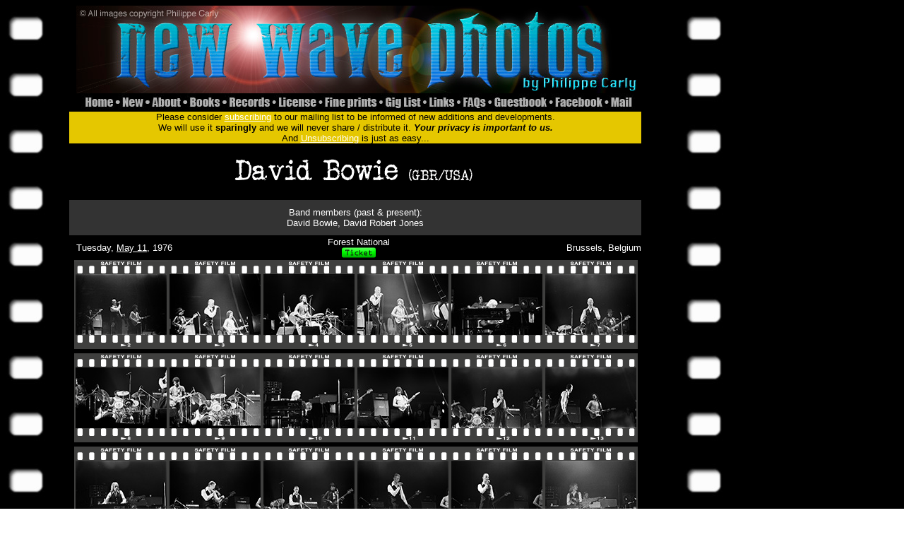

--- FILE ---
content_type: text/html
request_url: https://www.newwavephotos.com/gallery.php?name=DavidBowie&num=B
body_size: 4892
content:
<HTML>
<HEAD><TITLE>David Bowie - Live photos by Philippe Carly - ©2002-2026</TITLE>
<META http-equiv=Content-Type content="text/html; charset=UTF-8">
<META content="MSHTML 6.00.2712.300" name=GENERATOR>
<meta name="description" content="Welcome to the ultimate 70's and 80's nostalgia site. Ultimately, you will find here my entire collection of concert and candid photos of popular and not so popular rock, new wave and punk groups from the 70s, 80s and 00s. Check back often for new additions as this project is constantly developing.">
<link rel="icon" type="image/png" href="icoWWW.png" /><meta name="keywords" content="Forest National, David Bowie, David Bowie, David Robert Jones, concert photography, live photography, event photography, music photography, rock photography, band, rock, new wave, cold wave, ska, reggae, goth, punk, post-punk, U2, Joy Division, Depeche Mode, Plan K, Siouxsie, Banshees, The Cure, Philippe Carly">
<meta property="fb:app_id" 			content="966242223397117" >
<meta property="og:type"            content="article" >
<meta property="og:url"             content="http://www.newwavephotos.com/gallery.php?name=DavidBowie&num=B" >
<meta property="og:title"           content="New Wave Photos by Philippe Carly" >
<meta property="og:image" 			content="http://www.newwavephotos.com/DavidBowie/17087DavidBowie.jpg" >
<meta property="og:image:width" 	content="750" >
<meta property="og:image:height" 	content="503" >
<meta property="og:description"    	content="David Bowie (GBR/USA) - Live,  Forest National, Brussels, Belgium - May 11, 1976" >
<script language="javascript" type="text/javascript">
var win = null;
function NewWindow(mypage,myname,w,h,scroll,pic){
LeftPosition = (screen.width) ? (screen.width-w)/2 : 0;
TopPosition = (screen.height) ? (screen.height-h)/2 : 0;
settings =
'height='+h+',width='+w+',top='+TopPosition+',left='+LeftPosition+',scrollbars='+scroll+',resizable,location=0'
win = window.open(mypage,myname,settings)
if(win.window.focus){win.window.focus();}
}
function TicWindow(mypage,myname,w,h,scroll,pic,ref,des){
LeftPosition = (screen.width) ? (screen.width-w)/2 : 0;
TopPosition = (screen.height) ? (screen.height-h)/2 : 0;
settings =
'height='+h+',width='+w+',top='+TopPosition+',left='+LeftPosition+',scrollbars='+scroll+',resizable'
win = window.open(mypage,myname,settings)
if(win.window.focus){win.window.focus();}
var fd = win.document;
  fd.open();
  fd.write('<html><head><title>New Wave Photos by Philippe Carly</title></head>');
  fd.write('<body background="imbac.jpg" text=white  link="#FFBB00" vlink="#FFBB00" alink="##FFBB00" onLoad="window.focus()">');


 fd.write('<table border="0" cellpadding="0" cellspacing="0" width="100%" height="100%">');
  fd.write('<tr><td align="center" valign="top"><font size="2" face="verdana">Make a donation to keep the site open.<br>(Don\'t assume somebody else will).<br><br><img src="' + pic + '" onMouseDown=window.close()><br><br>' );
	fd.write ('</td></tr>');
  fd.write('</table></body></html>');
  fd.close();
}
</script>
<script language="javascript" type="text/javascript">
var winb = null;
function NewPop(mypa,myna,wy,hy,sc){
LeftPo = (screen.width) ? (screen.width-wy)/2 : 0;
TopPo = (screen.height) ? (screen.height-hy)/2 : 0;
sets =
'height='+hy+',width='+wy+',top='+TopPo+',left='+LeftPo+',scrollbars='+sc+',resizable,'
winb = window.open(mypa,myna,sets)
if(winb.window.focus){winb.window.focus();}
}
</script>
<style type="text/css">
.regulartext {
	font-family: Verdana, Geneva, sans-serif;
}
</style>
</HEAD>
<BODY BACKGROUND="back.jpg" TEXT=WHITE LINK=WHITE VLINK=WHITE ALINK=CYAN>
	<div id="fb-root"></div>
		<script>(function(d, s, id) {
		  var js, fjs = d.getElementsByTagName(s)[0];
		  if (d.getElementById(id)) return;
		  js = d.createElement(s); js.id = id;
		  js.src = "//connect.facebook.net/en_US/all.js#xfbml=1";
		  fjs.parentNode.insertBefore(js, fjs);
			}(document, 'script', 'facebook-jssdk'));
		</script>
<LEFT>

<TABLE BORDER=0 CELLPADDING=0 CELLSPACING=0 WIDTH=900><TOP>
<TR><TD WIDTH=100 ROWSPAN=3>
</TD><TR>
<TD WIDTH=800 HEIGHT=124 COLSPAN=15>
<IMG SRC="Header_01.jpg" WIDTH=800 HEIGHT=124></TD></TR>
<TR>
		<td width=7 height=26>
		</td>
		<td width=52 height=26>
			<A HREF="index.htm" target="_self"><img src="Header_02.jpg" width=52 height=26 BORDER=0 ALT="Select the band of your choice"></a>
		</td>
		<td width=42 height=26>
			<A HREF="new.htm" target="_self"><img src="Header_03.jpg" width=42 height=26 BORDER=0 ALT="Find out latest additions"></a>
		</td>
		<td width=53 height=26>
			<A HREF="about.php" target="_self"><img src="Header_04.jpg" width=53 height=26 BORDER=0 ALT="About me and my site"></a>
		</td>
		<td width=56 height=26>
			<a href="books.php" target="_self"><img src="Header_05.jpg" width=56 height=26 BORDER=0 ALT="My photos can be found in these fine books"></a>
		</td>
		<td width=70 height=26>
			<A HREF="records.php" target="_self"><img src="Header_06.jpg" width=70 height=26 BORDER=0 ALT="My photos can be found on these records"></a>
		</td>
		<td width=66 height=26>
			<A HREF="license.htm" target="_self"><img src="Header_07.jpg" width=66 height=26 BORDER=0 ALT="Use my photos for your project"></a>
		</td>
		<td width=85 height=26>
			<A HREF="fineprints.php" target="_self"><img src="Header_08.jpg" width=85 height=26 BORDER=0 ALT="Buy limited edition prints"></a>
		</td>
		<td width=63 height=26>
			<A HREF="giglist.php" target="_self"><img src="Header_09.jpg" width=63 height=26 BORDER=0 ALT="List of gigs I attended (with tickets)"></a>
		</td>
		<td width=48 height=26>
			<A HREF="glinks.php" target="_self"><img src="Header_10.jpg" width=48 height=26 BORDER=0 ALT="Lords of the New Church links"></a>
		</td>
		<td width=43 height=26>
			<A HREF="faqs.php" target="_self"><img src="Header_11.jpg" width=43 height=26 BORDER=0 ALT="Frequently asked questions (answered)"></a>
		</td>
		<td width=87 height=26>
			<A HREF="http://users2.smartgb.com/g/g.php?a=s&i=g20-03714-48" target="_self"><img src="Header_12.jpg" width=87 height=26 BORDER=0 ALT="View what visitors said"></a>
		</td>
		<td width=79 height=26>
			<A HREF="https://www.facebook.com/NewWavePhotos" target="_blank"><img src="Header_13.jpg" width=79 height=26 BORDER=0 ALT="Join us on Facebook"></a>
		</td>
		<td width=42 height=26>
			<A HREF="mail.php" target="_self"><img src="Header_14.jpg" width=42 height=26 BORDER=0 ALT="Send me an e-mail"></a>
		</td>
		<td width=7 height=26>
		</td>
	</TR>
</TABLE>

<TABLE CELLPADDING=0 CELLSPACING=0 WIDTH=900>
<TR>
	<TD></TD>
	<TD background="subscr.gif" COLSPAN=13>
		<p align="center"><font color=#000000 size=2 face="Verdana, Arial, Helvetica, sans-serif">Please consider <a href="contact.html">subscribing</a> to our mailing list to be informed of new additions and developments.<br>
		We will use it <b>sparingly</b> and we will never share / distribute it. <b><i>Your privacy is important to us.</i></b><br>
		And <a href="remove.html">Unsubscribing</a> is just as easy...</font><br>
		</p>
	</TD>
</TR>

<TR>
	<TD HEIGHT=80 WIDTH=90></TD>
	<TD WIDTH=810 COLSPAN=6 VALIGN=MIDDLE ALIGN=CENTER>
		<a href="http://www.newwavephotos.com/DavidBowie"><IMG SRC="0_resources/bandnames/DavidBowie.jpg" BORDER=0></a>
		<div class="fb-like" data-href="http://www.newwavephotos.com/gallery.php?name=DavidBowie&num=B" data-send="false" data-layout="button_count" data-width="20" data-show-faces="true" data-colorscheme="dark" data-font="arial"></div>
	</TD>
</TR>

<tr>

	<TD HEIGHT=50 WIDTH=90></TD>

	<TD WIDTH=810 COLSPAN=6 ALIGN=CENTER style="background-color:#333333;">

		<font SIZE=2 face="Verdana, Arial, Helvetica, sans-serif">Band members (past & present):<br>David Bowie, David Robert Jones</font>

	</TD>

</tr>


</TD></TR>

</TABLE>

<TABLE BORDER=0 CELLPADDING=0 CELLSPACING=0 WIDTH=900><TOP>
	<TR>
		<TD HEIGHT=35 WIDTH=100></TD>
		<TD WIDTH=266 ALIGN="LEFT" VALIGN=MIDDLE><FONT SIZE=2 face="Verdana, Arial, Helvetica, sans-serif">
		Tuesday, <a href='anniversary.php?date=0511'>May 11</a>, 1976</TD>
		<TD WIDTH=266 ALIGN="CENTER" VALIGN=MIDDLE><FONT SIZE=2 face="Verdana, Arial, Helvetica, sans-serif">
		Forest National<br><a href="popupimg.php?img=0_resources/tickets/19760511.jpg&width=400" onclick="NewWindow(this.href,'name','400','414','no',this.href);return false"><img src='0_resources/buttons/ticket.gif' width=50></a></TD>
		<TD WIDTH=266 ALIGN="RIGHT" VALIGN=MIDDLE><FONT SIZE=2 face="Verdana, Arial, Helvetica, sans-serif">
		Brussels, Belgium</TD>
	</TR>
</TABLE>

<TABLE BORDER=0 CELLPADDING=0 CELLSPACING=0 WIDTH=900><TOP>
<TR HEIGHT=88><TD WIDTH=101></TD><TD COLSPAN=6><CENTER>
<TABLE width=798 CELLPADDING=0 CELLSPACING=0 ><TD WIDTH=133  HEIGHT=126 background='0_resources/film_frames/2.gif' VALIGN='MIDDLE' ><CENTER>
<a href="popupphot.php?img=DavidBowie/17072DavidBowie.jpg&width=810&des=David Bowie, Forest National, Brussels, Belgium, May 11, 1976" onclick="NewWindow(this.href,'name','810','813','no',this.href,'17072DavidBowie.jpg','David Bowie, Forest National, Brussels, Belgium, May 11, 1976');return false"><IMG SRC="DavidBowie/thumbnails/17072DavidBowie.jpg" BORDER=0 ALT="David Bowie"></td>
<TD WIDTH=133  HEIGHT=126 background='0_resources/film_frames/3.gif' VALIGN='MIDDLE' ><CENTER>
<a href="popupphot.php?img=DavidBowie/17073DavidBowie.jpg&width=810&des=David Bowie, Forest National, Brussels, Belgium, May 11, 1976" onclick="NewWindow(this.href,'name','810','813','no',this.href,'17073DavidBowie.jpg','David Bowie, Forest National, Brussels, Belgium, May 11, 1976');return false"><IMG SRC="DavidBowie/thumbnails/17073DavidBowie.jpg" BORDER=0 ALT="David Bowie"></td>
<TD WIDTH=133  HEIGHT=126 background='0_resources/film_frames/4.gif' VALIGN='MIDDLE' ><CENTER>
<a href="popupphot.php?img=DavidBowie/17074DavidBowie.jpg&width=810&des=David Bowie, Forest National, Brussels, Belgium, May 11, 1976" onclick="NewWindow(this.href,'name','810','813','no',this.href,'17074DavidBowie.jpg','David Bowie, Forest National, Brussels, Belgium, May 11, 1976');return false"><IMG SRC="DavidBowie/thumbnails/17074DavidBowie.jpg" BORDER=0 ALT="David Bowie"></td>
<TD WIDTH=133  HEIGHT=126 background='0_resources/film_frames/5.gif' VALIGN='MIDDLE' ><CENTER>
<a href="popupphot.php?img=DavidBowie/17075DavidBowie.jpg&width=810&des=David Bowie, Forest National, Brussels, Belgium, May 11, 1976" onclick="NewWindow(this.href,'name','810','813','no',this.href,'17075DavidBowie.jpg','David Bowie, Forest National, Brussels, Belgium, May 11, 1976');return false"><IMG SRC="DavidBowie/thumbnails/17075DavidBowie.jpg" BORDER=0 ALT="David Bowie"></td>
<TD WIDTH=133  HEIGHT=126 background='0_resources/film_frames/6.gif' VALIGN='MIDDLE' ><CENTER>
<a href="popupphot.php?img=DavidBowie/17076DavidBowie.jpg&width=810&des=David Bowie, Forest National, Brussels, Belgium, May 11, 1976" onclick="NewWindow(this.href,'name','810','813','no',this.href,'17076DavidBowie.jpg','David Bowie, Forest National, Brussels, Belgium, May 11, 1976');return false"><IMG SRC="DavidBowie/thumbnails/17076DavidBowie.jpg" BORDER=0 ALT="David Bowie"></td>
<TD WIDTH=133  HEIGHT=126 background='0_resources/film_frames/7.gif' VALIGN='MIDDLE' ><CENTER>
<a href="popupphot.php?img=DavidBowie/17077DavidBowie.jpg&width=810&des=David Bowie, Forest National, Brussels, Belgium, May 11, 1976" onclick="NewWindow(this.href,'name','810','813','no',this.href,'17077DavidBowie.jpg','David Bowie, Forest National, Brussels, Belgium, May 11, 1976');return false"><IMG SRC="DavidBowie/thumbnails/17077DavidBowie.jpg" BORDER=0 ALT="David Bowie"></td>
</TR>
<TR HEIGHT=6><TD></TD></TR>
<TD WIDTH=133  HEIGHT=126 background='0_resources/film_frames/8.gif' VALIGN='MIDDLE' ><CENTER>
<a href="popupphot.php?img=DavidBowie/17078DavidBowie.jpg&width=810&des=David Bowie, Forest National, Brussels, Belgium, May 11, 1976" onclick="NewWindow(this.href,'name','810','813','no',this.href,'17078DavidBowie.jpg','David Bowie, Forest National, Brussels, Belgium, May 11, 1976');return false"><IMG SRC="DavidBowie/thumbnails/17078DavidBowie.jpg" BORDER=0 ALT="David Bowie"></td>
<TD WIDTH=133  HEIGHT=126 background='0_resources/film_frames/9.gif' VALIGN='MIDDLE' ><CENTER>
<a href="popupphot.php?img=DavidBowie/17079DavidBowie.jpg&width=810&des=David Bowie, Forest National, Brussels, Belgium, May 11, 1976" onclick="NewWindow(this.href,'name','810','813','no',this.href,'17079DavidBowie.jpg','David Bowie, Forest National, Brussels, Belgium, May 11, 1976');return false"><IMG SRC="DavidBowie/thumbnails/17079DavidBowie.jpg" BORDER=0 ALT="David Bowie"></td>
<TD WIDTH=133  HEIGHT=126 background='0_resources/film_frames/10.gif' VALIGN='MIDDLE' ><CENTER>
<a href="popupphot.php?img=DavidBowie/17080DavidBowie.jpg&width=810&des=David Bowie, Forest National, Brussels, Belgium, May 11, 1976" onclick="NewWindow(this.href,'name','810','813','no',this.href,'17080DavidBowie.jpg','David Bowie, Forest National, Brussels, Belgium, May 11, 1976');return false"><IMG SRC="DavidBowie/thumbnails/17080DavidBowie.jpg" BORDER=0 ALT="David Bowie"></td>
<TD WIDTH=133  HEIGHT=126 background='0_resources/film_frames/11.gif' VALIGN='MIDDLE' ><CENTER>
<a href="popupphot.php?img=DavidBowie/17081DavidBowie.jpg&width=810&des=David Bowie, Forest National, Brussels, Belgium, May 11, 1976" onclick="NewWindow(this.href,'name','810','813','no',this.href,'17081DavidBowie.jpg','David Bowie, Forest National, Brussels, Belgium, May 11, 1976');return false"><IMG SRC="DavidBowie/thumbnails/17081DavidBowie.jpg" BORDER=0 ALT="David Bowie"></td>
<TD WIDTH=133  HEIGHT=126 background='0_resources/film_frames/12.gif' VALIGN='MIDDLE' ><CENTER>
<a href="popupphot.php?img=DavidBowie/17082DavidBowie.jpg&width=810&des=David Bowie, Forest National, Brussels, Belgium, May 11, 1976" onclick="NewWindow(this.href,'name','810','813','no',this.href,'17082DavidBowie.jpg','David Bowie, Forest National, Brussels, Belgium, May 11, 1976');return false"><IMG SRC="DavidBowie/thumbnails/17082DavidBowie.jpg" BORDER=0 ALT="David Bowie"></td>
<TD WIDTH=133  HEIGHT=126 background='0_resources/film_frames/13.gif' VALIGN='MIDDLE' ><CENTER>
<a href="popupphot.php?img=DavidBowie/17083DavidBowie.jpg&width=810&des=David Bowie, Forest National, Brussels, Belgium, May 11, 1976" onclick="NewWindow(this.href,'name','810','813','no',this.href,'17083DavidBowie.jpg','David Bowie, Forest National, Brussels, Belgium, May 11, 1976');return false"><IMG SRC="DavidBowie/thumbnails/17083DavidBowie.jpg" BORDER=0 ALT="David Bowie"></td>
</TR>
<TR HEIGHT=6><TD></TD></TR>
<TD WIDTH=133  HEIGHT=126 background='0_resources/film_frames/14.gif' VALIGN='MIDDLE' ><CENTER>
<a href="popupphot.php?img=DavidBowie/17084DavidBowie.jpg&width=810&des=David Bowie, Forest National, Brussels, Belgium, May 11, 1976" onclick="NewWindow(this.href,'name','810','813','no',this.href,'17084DavidBowie.jpg','David Bowie, Forest National, Brussels, Belgium, May 11, 1976');return false"><IMG SRC="DavidBowie/thumbnails/17084DavidBowie.jpg" BORDER=0 ALT="David Bowie"></td>
<TD WIDTH=133  HEIGHT=126 background='0_resources/film_frames/15.gif' VALIGN='MIDDLE' ><CENTER>
<a href="popupphot.php?img=DavidBowie/17085DavidBowie.jpg&width=810&des=David Bowie, Forest National, Brussels, Belgium, May 11, 1976" onclick="NewWindow(this.href,'name','810','813','no',this.href,'17085DavidBowie.jpg','David Bowie, Forest National, Brussels, Belgium, May 11, 1976');return false"><IMG SRC="DavidBowie/thumbnails/17085DavidBowie.jpg" BORDER=0 ALT="David Bowie"></td>
<TD WIDTH=133  HEIGHT=126 background='0_resources/film_frames/16.gif' VALIGN='MIDDLE' ><CENTER>
<a href="popupphot.php?img=DavidBowie/17086DavidBowie.jpg&width=810&des=David Bowie, Forest National, Brussels, Belgium, May 11, 1976" onclick="NewWindow(this.href,'name','810','813','no',this.href,'17086DavidBowie.jpg','David Bowie, Forest National, Brussels, Belgium, May 11, 1976');return false"><IMG SRC="DavidBowie/thumbnails/17086DavidBowie.jpg" BORDER=0 ALT="David Bowie"></td>
<TD WIDTH=133  HEIGHT=126 background='0_resources/film_frames/17.gif' VALIGN='MIDDLE' ><CENTER>
<a href="popupphot.php?img=DavidBowie/17087DavidBowie.jpg&width=810&des=David Bowie, Forest National, Brussels, Belgium, May 11, 1976" onclick="NewWindow(this.href,'name','810','813','no',this.href,'17087DavidBowie.jpg','David Bowie, Forest National, Brussels, Belgium, May 11, 1976');return false"><IMG SRC="DavidBowie/thumbnails/17087DavidBowie.jpg" BORDER=0 ALT="David Bowie"></td>
<TD WIDTH=133  HEIGHT=126 background='0_resources/film_frames/18.gif' VALIGN='MIDDLE' ><CENTER>
<a href="popupphot.php?img=DavidBowie/17088DavidBowie.jpg&width=810&des=David Bowie, Forest National, Brussels, Belgium, May 11, 1976" onclick="NewWindow(this.href,'name','810','813','no',this.href,'17088DavidBowie.jpg','David Bowie, Forest National, Brussels, Belgium, May 11, 1976');return false"><IMG SRC="DavidBowie/thumbnails/17088DavidBowie.jpg" BORDER=0 ALT="David Bowie"></td>
<TD WIDTH=133  HEIGHT=126 background='0_resources/film_frames/19.gif' VALIGN='MIDDLE' ><CENTER>
<a href="popupphot.php?img=DavidBowie/17089DavidBowie.jpg&width=810&des=David Bowie, Forest National, Brussels, Belgium, May 11, 1976" onclick="NewWindow(this.href,'name','810','813','no',this.href,'17089DavidBowie.jpg','David Bowie, Forest National, Brussels, Belgium, May 11, 1976');return false"><IMG SRC="DavidBowie/thumbnails/17089DavidBowie.jpg" BORDER=0 ALT="David Bowie"></td>
</TR>
<TR HEIGHT=6><TD></TD></TR>
<TD WIDTH=133  HEIGHT=126 background='0_resources/film_frames/20.gif' VALIGN='MIDDLE' ><CENTER>
<a href="popupphot.php?img=DavidBowie/17090DavidBowie.jpg&width=810&des=David Bowie, Forest National, Brussels, Belgium, May 11, 1976" onclick="NewWindow(this.href,'name','810','813','no',this.href,'17090DavidBowie.jpg','David Bowie, Forest National, Brussels, Belgium, May 11, 1976');return false"><IMG SRC="DavidBowie/thumbnails/17090DavidBowie.jpg" BORDER=0 ALT="David Bowie"></td>
<TD WIDTH=133  HEIGHT=126 background='0_resources/film_frames/21.gif' VALIGN='MIDDLE' ><CENTER>
<a href="popupphot.php?img=DavidBowie/17091DavidBowie.jpg&width=810&des=David Bowie, Forest National, Brussels, Belgium, May 11, 1976" onclick="NewWindow(this.href,'name','810','813','no',this.href,'17091DavidBowie.jpg','David Bowie, Forest National, Brussels, Belgium, May 11, 1976');return false"><IMG SRC="DavidBowie/thumbnails/17091DavidBowie.jpg" BORDER=0 ALT="David Bowie"></td>
<TD WIDTH=133  HEIGHT=126 background='0_resources/film_frames/22.gif' VALIGN='MIDDLE' ><CENTER>
<a href="popupphot.php?img=DavidBowie/17092DavidBowie.jpg&width=810&des=David Bowie, Forest National, Brussels, Belgium, May 11, 1976" onclick="NewWindow(this.href,'name','810','813','no',this.href,'17092DavidBowie.jpg','David Bowie, Forest National, Brussels, Belgium, May 11, 1976');return false"><IMG SRC="DavidBowie/thumbnails/17092DavidBowie.jpg" BORDER=0 ALT="David Bowie"></td>
<TD WIDTH=133  HEIGHT=126 background='0_resources/film_frames/23.gif' VALIGN='MIDDLE' ><CENTER>
<a href="popupphot.php?img=DavidBowie/17093DavidBowie.jpg&width=810&des=David Bowie, Forest National, Brussels, Belgium, May 11, 1976" onclick="NewWindow(this.href,'name','810','813','no',this.href,'17093DavidBowie.jpg','David Bowie, Forest National, Brussels, Belgium, May 11, 1976');return false"><IMG SRC="DavidBowie/thumbnails/17093DavidBowie.jpg" BORDER=0 ALT="David Bowie"></td>
<TD WIDTH=133  HEIGHT=126 background='0_resources/film_frames/24.gif' VALIGN='MIDDLE' ><CENTER>
<a href="popupphot.php?img=DavidBowie/17094DavidBowie.jpg&width=810&des=David Bowie, Forest National, Brussels, Belgium, May 11, 1976" onclick="NewWindow(this.href,'name','810','813','no',this.href,'17094DavidBowie.jpg','David Bowie, Forest National, Brussels, Belgium, May 11, 1976');return false"><IMG SRC="DavidBowie/thumbnails/17094DavidBowie.jpg" BORDER=0 ALT="David Bowie"></td>
<TD WIDTH=133  HEIGHT=126 background='0_resources/film_frames/25.gif' VALIGN='MIDDLE' ><CENTER>
<a href="popupphot.php?img=DavidBowie/17095DavidBowie.jpg&width=810&des=David Bowie, Forest National, Brussels, Belgium, May 11, 1976" onclick="NewWindow(this.href,'name','810','813','no',this.href,'17095DavidBowie.jpg','David Bowie, Forest National, Brussels, Belgium, May 11, 1976');return false"><IMG SRC="DavidBowie/thumbnails/17095DavidBowie.jpg" BORDER=0 ALT="David Bowie"></td>
</TR>
<TR HEIGHT=6><TD></TD></TR>
<TD WIDTH=133  HEIGHT=126 background='0_resources/film_frames/26.gif' VALIGN='MIDDLE' ><CENTER>
<a href="popupphot.php?img=DavidBowie/17096DavidBowie.jpg&width=810&des=David Bowie, Forest National, Brussels, Belgium, May 11, 1976" onclick="NewWindow(this.href,'name','810','813','no',this.href,'17096DavidBowie.jpg','David Bowie, Forest National, Brussels, Belgium, May 11, 1976');return false"><IMG SRC="DavidBowie/thumbnails/17096DavidBowie.jpg" BORDER=0 ALT="David Bowie"></td>
<TD WIDTH=133  HEIGHT=126 background='0_resources/film_frames/27.gif' VALIGN='MIDDLE' ><CENTER>
<a href="popupphot.php?img=DavidBowie/17097DavidBowie.jpg&width=810&des=David Bowie, Forest National, Brussels, Belgium, May 11, 1976" onclick="NewWindow(this.href,'name','810','813','no',this.href,'17097DavidBowie.jpg','David Bowie, Forest National, Brussels, Belgium, May 11, 1976');return false"><IMG SRC="DavidBowie/thumbnails/17097DavidBowie.jpg" BORDER=0 ALT="David Bowie"></td>
<TD WIDTH=133  HEIGHT=126 background='0_resources/film_frames/28.gif' VALIGN='MIDDLE' ><CENTER>
<a href="popupphot.php?img=DavidBowie/17098DavidBowie.jpg&width=810&des=David Bowie, Forest National, Brussels, Belgium, May 11, 1976" onclick="NewWindow(this.href,'name','810','813','no',this.href,'17098DavidBowie.jpg','David Bowie, Forest National, Brussels, Belgium, May 11, 1976');return false"><IMG SRC="DavidBowie/thumbnails/17098DavidBowie.jpg" BORDER=0 ALT="David Bowie"></td>
<TD WIDTH=133  HEIGHT=126 background='0_resources/film_frames/29.gif' VALIGN='MIDDLE' ><CENTER>
<a href="popupphot.php?img=DavidBowie/17099DavidBowie.jpg&width=810&des=David Bowie, Forest National, Brussels, Belgium, May 11, 1976" onclick="NewWindow(this.href,'name','810','813','no',this.href,'17099DavidBowie.jpg','David Bowie, Forest National, Brussels, Belgium, May 11, 1976');return false"><IMG SRC="DavidBowie/thumbnails/17099DavidBowie.jpg" BORDER=0 ALT="David Bowie"></td>
<TD WIDTH=133  HEIGHT=126 background='0_resources/film_frames/30.gif' VALIGN='MIDDLE' ><CENTER>
<a href="popupphot.php?img=DavidBowie/17100DavidBowie.jpg&width=810&des=David Bowie, Forest National, Brussels, Belgium, May 11, 1976" onclick="NewWindow(this.href,'name','810','813','no',this.href,'17100DavidBowie.jpg','David Bowie, Forest National, Brussels, Belgium, May 11, 1976');return false"><IMG SRC="DavidBowie/thumbnails/17100DavidBowie.jpg" BORDER=0 ALT="David Bowie"></td>
<TD WIDTH=133  HEIGHT=126 background='0_resources/film_frames/31.gif' VALIGN='MIDDLE' ><CENTER>
<a href="popupphot.php?img=DavidBowie/17101DavidBowie.jpg&width=810&des=David Bowie, Forest National, Brussels, Belgium, May 11, 1976" onclick="NewWindow(this.href,'name','810','813','no',this.href,'17101DavidBowie.jpg','David Bowie, Forest National, Brussels, Belgium, May 11, 1976');return false"><IMG SRC="DavidBowie/thumbnails/17101DavidBowie.jpg" BORDER=0 ALT="David Bowie"></td>
</TR>
<TR HEIGHT=6><TD></TD></TR>
<TD WIDTH=133  HEIGHT=126 background='0_resources/film_frames/32.gif' VALIGN='MIDDLE' ><CENTER>
<a href="popupphot.php?img=DavidBowie/17102DavidBowie.jpg&width=810&des=David Bowie, Forest National, Brussels, Belgium, May 11, 1976" onclick="NewWindow(this.href,'name','810','813','no',this.href,'17102DavidBowie.jpg','David Bowie, Forest National, Brussels, Belgium, May 11, 1976');return false"><IMG SRC="DavidBowie/thumbnails/17102DavidBowie.jpg" BORDER=0 ALT="David Bowie"></td>
<TD WIDTH=133  HEIGHT=126 background='0_resources/film_frames/33.gif' VALIGN='MIDDLE' ><CENTER>
<a href="popupphot.php?img=DavidBowie/17103DavidBowie.jpg&width=810&des=David Bowie, Forest National, Brussels, Belgium, May 11, 1976" onclick="NewWindow(this.href,'name','810','813','no',this.href,'17103DavidBowie.jpg','David Bowie, Forest National, Brussels, Belgium, May 11, 1976');return false"><IMG SRC="DavidBowie/thumbnails/17103DavidBowie.jpg" BORDER=0 ALT="David Bowie"></td>
<TD WIDTH=133  HEIGHT=126 background='0_resources/film_frames/34.gif' VALIGN='MIDDLE' ><CENTER>
<a href="popupphot.php?img=DavidBowie/17104DavidBowie.jpg&width=810&des=David Bowie, Forest National, Brussels, Belgium, May 11, 1976" onclick="NewWindow(this.href,'name','810','813','no',this.href,'17104DavidBowie.jpg','David Bowie, Forest National, Brussels, Belgium, May 11, 1976');return false"><IMG SRC="DavidBowie/thumbnails/17104DavidBowie.jpg" BORDER=0 ALT="David Bowie"></td>
<TD WIDTH=133  HEIGHT=126 background='0_resources/film_frames/35.gif' VALIGN='MIDDLE' ><CENTER>
<a href="popupphot.php?img=DavidBowie/17105DavidBowie.jpg&width=810&des=David Bowie, Forest National, Brussels, Belgium, May 11, 1976" onclick="NewWindow(this.href,'name','810','813','no',this.href,'17105DavidBowie.jpg','David Bowie, Forest National, Brussels, Belgium, May 11, 1976');return false"><IMG SRC="DavidBowie/thumbnails/17105DavidBowie.jpg" BORDER=0 ALT="David Bowie"></td>
<TD WIDTH=133  HEIGHT=126 background='0_resources/film_frames/36.gif' VALIGN='MIDDLE' ><CENTER>
<a href="popupphot.php?img=DavidBowie/17106DavidBowie.jpg&width=563&des=David Bowie, Forest National, Brussels, Belgium, May 11, 1976" onclick="NewWindow(this.href,'name','563','1060','no',this.href,'17106DavidBowie.jpg','David Bowie, Forest National, Brussels, Belgium, May 11, 1976');return false"><IMG SRC="DavidBowie/thumbnails/17106DavidBowie.jpg" BORDER=0 ALT="David Bowie"></td>
<TD WIDTH=133  HEIGHT=126 background='0_resources/film_frames/37.gif' VALIGN='MIDDLE' ><CENTER>
<a href="popupphot.php?img=DavidBowie/17107DavidBowie.jpg&width=810&des=David Bowie, Forest National, Brussels, Belgium, May 11, 1976" onclick="NewWindow(this.href,'name','810','813','no',this.href,'17107DavidBowie.jpg','David Bowie, Forest National, Brussels, Belgium, May 11, 1976');return false"><IMG SRC="DavidBowie/thumbnails/17107DavidBowie.jpg" BORDER=0 ALT="David Bowie"></td>
</TR>
<TR HEIGHT=6><TD></TD></TR>
<TD WIDTH=133  HEIGHT=126 background='0_resources/film_frames/38.gif' VALIGN='MIDDLE' ><CENTER>
<a href="popupphot.php?img=DavidBowie/17108DavidBowie.jpg&width=810&des=David Bowie, Forest National, Brussels, Belgium, May 11, 1976" onclick="NewWindow(this.href,'name','810','813','no',this.href,'17108DavidBowie.jpg','David Bowie, Forest National, Brussels, Belgium, May 11, 1976');return false"><IMG SRC="DavidBowie/thumbnails/17108DavidBowie.jpg" BORDER=0 ALT="David Bowie"></td>
<TD WIDTH=133  HEIGHT=126 background='0_resources/film_frames/39.gif' VALIGN='MIDDLE' ><CENTER>
<a href="popupphot.php?img=DavidBowie/17109DavidBowie.jpg&width=810&des=David Bowie, Forest National, Brussels, Belgium, May 11, 1976" onclick="NewWindow(this.href,'name','810','813','no',this.href,'17109DavidBowie.jpg','David Bowie, Forest National, Brussels, Belgium, May 11, 1976');return false"><IMG SRC="DavidBowie/thumbnails/17109DavidBowie.jpg" BORDER=0 ALT="David Bowie"></td>
<TD WIDTH=133  HEIGHT=126 background='0_resources/film_frames/40.gif' VALIGN='MIDDLE' ><CENTER>
<a href="popupphot.php?img=DavidBowie/17110DavidBowie.jpg&width=810&des=David Bowie, Forest National, Brussels, Belgium, May 11, 1976" onclick="NewWindow(this.href,'name','810','813','no',this.href,'17110DavidBowie.jpg','David Bowie, Forest National, Brussels, Belgium, May 11, 1976');return false"><IMG SRC="DavidBowie/thumbnails/17110DavidBowie.jpg" BORDER=0 ALT="David Bowie"></td>
<TD WIDTH=133  HEIGHT=126 background='0_resources/film_frames/41.gif' VALIGN='MIDDLE' ><CENTER>
<a href="popupphot.php?img=DavidBowie/17111DavidBowie.jpg&width=810&des=David Bowie, Forest National, Brussels, Belgium, May 11, 1976" onclick="NewWindow(this.href,'name','810','813','no',this.href,'17111DavidBowie.jpg','David Bowie, Forest National, Brussels, Belgium, May 11, 1976');return false"><IMG SRC="DavidBowie/thumbnails/17111DavidBowie.jpg" BORDER=0 ALT="David Bowie"></td>
<TD WIDTH=133  HEIGHT=126 background='0_resources/film_frames/42.gif' VALIGN='MIDDLE' ><CENTER>
<a href="popupphot.php?img=DavidBowie/17112DavidBowie.jpg&width=810&des=David Bowie, Forest National, Brussels, Belgium, May 11, 1976" onclick="NewWindow(this.href,'name','810','813','no',this.href,'17112DavidBowie.jpg','David Bowie, Forest National, Brussels, Belgium, May 11, 1976');return false"><IMG SRC="DavidBowie/thumbnails/17112DavidBowie.jpg" BORDER=0 ALT="David Bowie"></td>
<TD WIDTH=133  HEIGHT=126 background='0_resources/film_frames/43.gif' VALIGN='MIDDLE' ><CENTER>
<a href="popupphot.php?img=DavidBowie/17113DavidBowie.jpg&width=810&des=David Bowie, Forest National, Brussels, Belgium, May 11, 1976" onclick="NewWindow(this.href,'name','810','813','no',this.href,'17113DavidBowie.jpg','David Bowie, Forest National, Brussels, Belgium, May 11, 1976');return false"><IMG SRC="DavidBowie/thumbnails/17113DavidBowie.jpg" BORDER=0 ALT="David Bowie"></td>
</TR>
<TR HEIGHT=6><TD></TD></TR>
<TD WIDTH=133  HEIGHT=126 background='0_resources/film_frames/44.gif' VALIGN='MIDDLE' ><CENTER>
<a href="popupphot.php?img=DavidBowie/17114DavidBowie.jpg&width=810&des=David Bowie, Forest National, Brussels, Belgium, May 11, 1976" onclick="NewWindow(this.href,'name','810','813','no',this.href,'17114DavidBowie.jpg','David Bowie, Forest National, Brussels, Belgium, May 11, 1976');return false"><IMG SRC="DavidBowie/thumbnails/17114DavidBowie.jpg" BORDER=0 ALT="David Bowie"></td>
<TD WIDTH=133  HEIGHT=126 background='0_resources/film_frames/99.gif'></TD>
</TR>
</TABLE></tr>
<tr height=40><td width=90 ></td><td width=810 COLSPAN=6><CENTER>
<font face="verdana" size=2><button style="background-color: #FFBB00; border:none; color:black; padding:6px 12px; text-align:center; text-decoration:none; border-radius:3px;display:inline-block; font-size:12px; margin:4px 2px; cursor:pointer; font-family:Verdana;" onclick="location.href='slideshow.php?name=DavidBowie&num=&sl=1&type=B'" type="button">View the photos as a slideshow</button>
</td>
</tr>
</TR>


</TD></TR>
<tr>
<td width=90 height=60></td>
<td bgcolor=#707070 COLSPAN=13 align="center" valign="middle">
<font FACE="VERDANA" SIZE=3 COLOR=#FFBB00>
<b>NEW ></b>
<font FACE="VERDANA" SIZE=3 COLOR=WHITE>
<i>Don't know where to start ?</i>
The site is pretty vast and offers a lot of galleries from many different bands, so why not visit a <b><a href="random_gallery.php" target="_self">random</a></b> page and go from there?
<br>
<tr>
	<td width=90></td>
	<td width=810 COLSPAN=6><CENTER>
		<font color=#FFBB00 size=3 face="Verdana, Arial, Helvetica, sans-serif"><b>
		<a HREF="http://www.sweetandnude.com" target="_self"><hr size=1 color=black width=95% align=left></a>
		<br>
		Make a donation to keep the site open.</b><br>(Don't assume somebody else will).</font><br><br>
		<form action="https://www.paypal.com/cgi-bin/webscr" method="post">
			<input type="hidden" name="cmd" value="_s-xclick">
			<input type="hidden" name="hosted_button_id" value="XXM7S8WWTP3PG">
			<input type="image" src="https://www.paypalobjects.com/en_US/BE/i/btn/btn_donateCC_LG.gif" border="0" name="submit" alt="PayPal - The safer, easier way to pay online!">
			<img alt="" border="0" src="https://www.paypalobjects.com/en_US/i/scr/pixel.gif" width="1" height="1">
		</form>
	</td>
</tr>

</tr><tr height=30><td width=90></td><td widt=810 colspan=6><center><font face="verdana, arial, helvetica, sans-serif" size=2 color=grey>A gallery from this band was last visited on 2026/01/21 @ 16:03:42<br>(Time now: 2026/01/21 04:18:24)
</td>
</tr>
<tr>
	<td width=90>
	</td>
	<td align="center" valign="middle" width=810>
		<font face="VERDANA" size=2 color=WHITE>
		<br>
		© 2002-2026 - New Wave Photos by Philippe Carly - All rights reserved.
	</td>
</tr>


</table>
</body></html>

